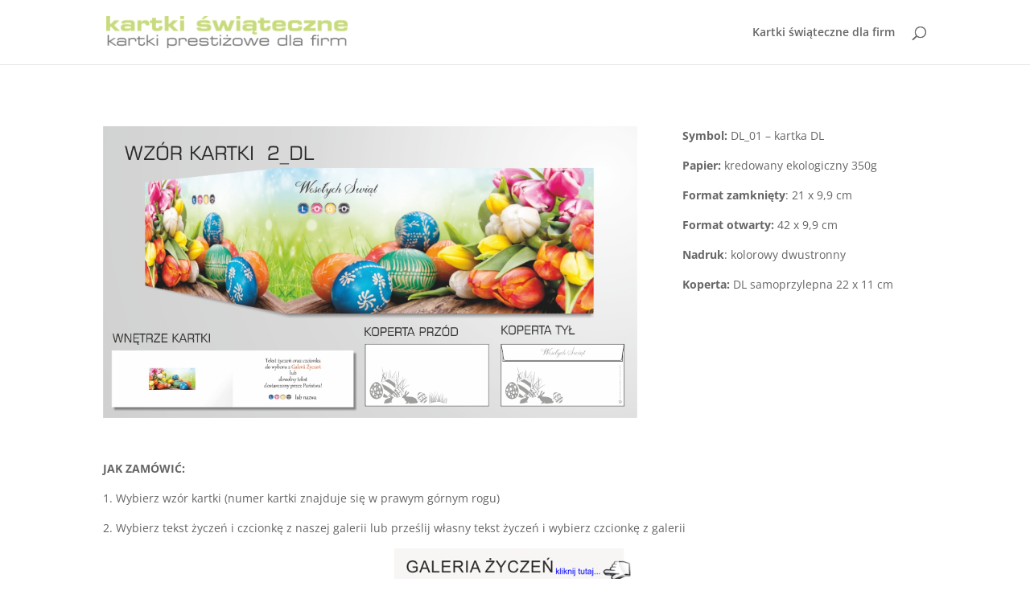

--- FILE ---
content_type: text/plain
request_url: https://www.google-analytics.com/j/collect?v=1&_v=j102&a=2058164537&t=pageview&_s=1&dl=http%3A%2F%2Fkartkiswiatecznedlafirm.pl%2Fkartki-wielkanocne-dla-firm-dl-01%2F&ul=en-us%40posix&dt=kartki-wielkanocne-dla-firm-dl-01%20%7C%20Kartki%20%C5%9Bwi%C4%85teczne%20dla%20firm%20z%20nadrukiem%2Ckartki%20wielkanocne&sr=1280x720&vp=1280x720&_u=IEBAAEABAAAAACAAI~&jid=943202308&gjid=1069065210&cid=792567085.1768620810&tid=UA-49435089-1&_gid=1219550918.1768620810&_r=1&_slc=1&z=2090548715
body_size: -288
content:
2,cG-NWQKX04TSE